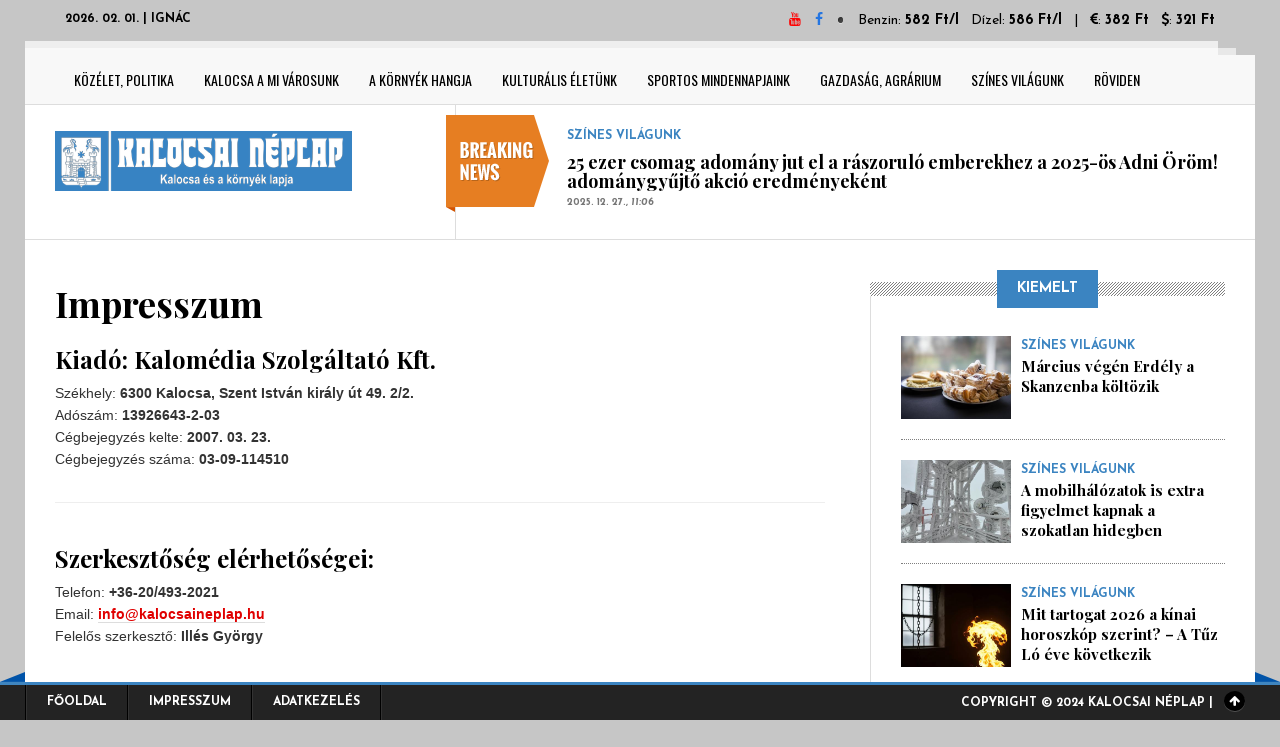

--- FILE ---
content_type: text/html; charset=utf-8
request_url: https://kalocsaineplap.hu//impresszum
body_size: 8653
content:
<!DOCTYPE html>
<!--[if IE 8]>			<html class="ie ie8"> <![endif]-->
<!--[if IE 9]>			<html class="ie ie9"> <![endif]-->
<!--[if gt IE 9]><!--><html> <!--<![endif]-->
<head>
	<!-- Google Tag Manager -->
	<script>(function(w,d,s,l,i){w[l]=w[l]||[];w[l].push({'gtm.start':
	new Date().getTime(),event:'gtm.js'});var f=d.getElementsByTagName(s)[0],
	j=d.createElement(s),dl=l!='dataLayer'?'&l='+l:'';j.async=true;j.src=
	'https://www.googletagmanager.com/gtm.js?id='+i+dl;f.parentNode.insertBefore(j,f);
	})(window,document,'script','dataLayer','GTM-K9MTNTH');</script>
	<!-- End Google Tag Manager -->

	<meta charset="utf-8">
    
	<title>Kalocsai Néplap</title>
	<meta name="description" content="" />
	<meta name="keywords" content="" />
	<meta name="news_keywords" content="" />
	<meta name="author" content="Kalocsai Néplap">
	
	<meta name="viewport" content="width=device-width, initial-scale=1.0">
	<link rel="shortcut icon" href="/design/kalocsaineplap/kellekek/favicon/favicon.ico" type="image/x-icon">
	<link href="https://maxcdn.bootstrapcdn.com/font-awesome/4.2.0/css/font-awesome.min.css" rel="stylesheet" type="text/css">
	<link href='https://fonts.googleapis.com/css?family=Playfair+Display:400,400italic,700,700italic,900,900italic' rel='stylesheet' type='text/css'>
	<link href='https://fonts.googleapis.com/css?family=Josefin+Sans:400,100,300,300italic,100italic,400italic,600,600italic,700,700italic' rel='stylesheet' type='text/css'>
	<link href='https://fonts.googleapis.com/css?family=Oswald:400,700,300' rel='stylesheet' type='text/css'>
    <link rel="stylesheet" href="/design/kalocsaineplap/css/bootstrap.css">
	<link rel="stylesheet" href="/design/kalocsaineplap/js/vendor/slick/slick.css">
    <link rel="stylesheet" href="/design/kalocsaineplap/css/style.css">
    <link rel="stylesheet" href="/design/kalocsaineplap/css/stilus.css?17">
    <link rel="stylesheet" href="/design/kalocsaineplap/css/hasznos.css?17">
    <link rel="stylesheet" href="/design/kalocsaineplap/css/cikk.css?17">
    <!-- HTML5 Shim and Respond.js IE8 support of HTML5 elements and media queries -->
    <!-- WARNING: Respond.js doesn't work if you view the page via file:// -->
    <!--[if lt IE 9]>
        <script src="https://oss.maxcdn.com/libs/html5shiv/3.7.0/html5shiv.js"></script>
        <script src="https://oss.maxcdn.com/libs/respond.js/1.4.2/respond.min.js"></script>
    <![endif]-->
	<script src="/design/kalocsaineplap/js/css3-mediaqueries.js"></script>
	<script src="/design/kalocsaineplap/js/jquery.min.js"></script>
	<link href="/library/video-js/video-js.min.css" rel="stylesheet">
	<script src="/library/video-js/video.min.js"></script>
	<meta property="fb:app_id" content="" />
    <meta property="og:locale" content="hu_HU" />    
    <meta property="og:url" content="https://kalocsaineplap.hu//impresszum" />
    <meta property="og:type" content="article" />
    <meta property="og:title" content="" />
    <meta property="og:description" content="" />
    <meta property="og:image" content="https://kalocsaineplap.hu/design/___/facebook-kep.jpg" />
    <meta property="og:site_name" content="Kalocsai Néplap" />
    
    

    <meta itemprop="og:headline" content="" />
    <meta itemprop="og:description" content="" />
    
    
    <meta name="twitter:title" content="" />
    <meta name="twitter:card" content="summary" />
    <meta name="twitter:description" content="" />
    <meta name="twitter:image" content="https://kalocsaineplap.hu/design/___/facebook-kep.jpg" />
    <meta name="twitter:app:country" content="HU">
    
</head>

<body >

<noscript><iframe src="https://www.googletagmanager.com/ns.html?id=GTM-K9MTNTH" height="0" width="0" style="display:none;visibility:hidden"></iframe></noscript>
<script>
  window.fbAsyncInit = function() {
    FB.init({
      appId      : '150082994518788',
      xfbml      : true,
      version    : 'v16.0'
    });
    FB.AppEvents.logPageView();
  };

  (function(d, s, id){
     var js, fjs = d.getElementsByTagName(s)[0];
     if (d.getElementById(id)) {return;}
     js = d.createElement(s); js.id = id;
     js.src = "https://connect.facebook.net/en_US/sdk.js";
     fjs.parentNode.insertBefore(js, fjs);
   }(document, 'script', 'facebook-jssdk'));
</script>
<div id="fb-root"></div>
	<script async defer crossorigin="anonymous" src="https://connect.facebook.net/hu_HU/sdk.js#xfbml=1&version=v16.0&appId=114575405563283&autoLogAppEvents=1" nonce="NFYRDpYw"></script>
	<div class="container">
		<div class="row">
			<div class="col-md-12 reklam-header">
				
			</div>
		</div>
	</div>
	
	<div class="top-bar container">
		<div class="row">
			<div class="col-md-6">
				<ul class="tb-left">
					<li class="tbl-date" style="color: #000000;">2026. 02. 01.  | Ignác </li>
					
				</ul>
			</div>
			<div class="col-md-6">
				<ul class="tb-right">
					<li class="tbr-social">
						<span>
							<a href="https://www.youtube.com/channel/UCvM-yArqhaWW7w_dDElRY2Q" target="_blank" class="fa fa-youtube" style="color: #FF0000;" title="YouTube"></a>
							<a href="https://www.facebook.com/kalocsaineplap" target="_blank" class="fa fa-facebook" style="color: #2475E1" title="Facebook"></a>
							
							
						</span>
					</li>
					<li class="tbr-login">
						<span class="info-blokk info-blokk-left">
							Benzin: <strong>582 Ft/l</strong> &nbsp;  Dízel: <strong>586 Ft/l</strong>
						</span>
						 &nbsp; | &nbsp; 
						<span class="info-blokk info-blokk-left">
							<i class="fa fa-eur"></i>: <strong>382 Ft</strong>
							 &nbsp; 
							<i class="fa fa-usd"></i>: <strong>321 Ft</strong>
						</span>
					</li>
				</ul>
			</div>
		</div>
	</div>

	<div class="container wrapper">
		<header>
			<div class="col-md-12">
				<div class="row">
					<div class="col-md-12">
						<div class="menu-trigger"><i class="fa fa-align-justify"></i> Menu</div>
						<nav>
							<ul>
								<li><a href="/kozelet-politika">Közélet, politika</a></li>
								<li><a href="/kalocsa-a-mi-varosunk">Kalocsa a mi városunk</a></li>
								<li><a href="/a-kornyek-hangja">A környék hangja</a></li>
								<li><a href="/kulturalis-eletunk">Kulturális életünk</a></li>
								<li><a href="/sportos-mindennapjaink">Sportos mindennapjaink</a></li>
								<li><a href="/gazdasag-agrarium">Gazdaság, agrárium</a></li>
								<li><a href="/szines-vilagunk">Színes világunk</a></li>
								<li><a href="/roviden">Röviden</a></li>
																
								
							</ul>
						</nav>

						
					</div>
				</div>
			</div>
		</header>

		<div class="header">
			<div class="row">
				<div class="col-md-4 header-logo">
					<a href="/"><img src="/design/kalocsaineplap/kellekek/kalocsai-neplap-logo-inverz.png" class="header-logo-img" alt="Kalocsai Néplap logó" /></a>
				</div>
				<div class="col-md-8">
					<div class="news-ticker">
						<div id="news-ticker">
							<div class="item">
								<span>Színes világunk</span>
								<h4><a href="/szines-vilagunk/25-ezer-csomag-adomany-jut-el-a-raszorulo-emberekhez-a-2025-os-adni-orom-adomanygyujto-akcio-eredmenyekent">25 ezer csomag adomány jut el a rászoruló emberekhez a 2025-ös Adni Öröm! adománygyűjtő akció eredményeként</a></h4>
								<p>2025. 12. 27., <em>11:06</em></p>
							</div>
													</div>
					</div>
				</div>
							</div>
		</div>

				<div class="main-content container">
			<div class="col-md-8 block-1">
				<div class="blog-single">
	<h3>Impresszum</h3>
	<div class="row">
		<div class="col-md-12">
			<div class="hasznos cikk">
				<h2>Kiadó: Kalomédia Szolgáltató Kft.</h2>
<p>Székhely: <strong>6300 Kalocsa, Szent István király út 49. 2/2.</strong><br />Adószám: <strong>13926643-2-03</strong><br />Cégbejegyzés kelte: <strong>2007. 03. 23.</strong><br />Cégbejegyzés száma: <strong>03-09-114510</strong><br /><br /></p>
<hr />
<p> </p>
<h2>Szerkesztőség elérhetőségei:</h2>
<p>Telefon: <strong>+36-20/493-2021</strong><br />Email: <strong><a href="mailto:info@kalocsaineplap.hu">info@kalocsaineplap.hu</a><br /></strong>Felelős szerkesztő:<strong> Illés György <br /><br />____________________________________________________________________________________________________<br /><br /></strong></p>
<p><strong>Hirdetésfelvétel: info@kalocsaineplap.hu</strong></p>
<p> </p>
<hr />
<p> </p>
<h2>A weblapot működtető szerverek tulajdonosa:</h2>
<p><strong>RACKFOREST ZRT.</strong><br />Cím: <strong>1132 Budapest, Victor Hugo utca 11. 5. em. B05001.</strong><br />Adószám: <strong>32056842-2-41</strong><br />Központi telefonszám: <strong>+36 1 211 0044</strong><br />E-mail: <a href="mailto:info@rackforest.com"><strong>info@rackforest.com<br /></strong></a>Weblap: <a href="https://rackforest.com" target="_blank"><strong>rackforest.com</strong></a></p>
<p> </p>
			</div>
		</div>
	</div>
</div>
			</div>
			<aside class="col-md-4">
				
<div class="side-widget p-news">
	<h5><span>Kiemelt</span></h5>
	<div class="sw-inner">
		<ul>
			<li>
				<img src="/adat/news/98664/gyorskep/kiskep/tot-sajtoesemeny-20260129-01-1.jpg" alt="Március végén Erdély a Skanzenba költözik" />
				<div class="pn-info">
					<span>Színes világunk</span>
					
					<h4><a href="/szines-vilagunk/marcius-vegen-erdely-a-skanzenba-koltozik">Március végén Erdély a Skanzenba költözik</a></h4>
				</div>
			</li>
			<li>
				<img src="/adat/news/98660/gyorskep/kiskep/cetin_bazisallomas_teli-fagyott_1-1.jpg" alt="A mobilhálózatok is extra figyelmet kapnak a szokatlan hidegben" />
				<div class="pn-info">
					<span>Színes világunk</span>
					
					<h4><a href="/szines-vilagunk/a-mobilhalozatok-is-extra-figyelmet-kapnak-a-szokatlan-hidegben">A mobilhálózatok is extra figyelmet kapnak a szokatlan hidegben</a></h4>
				</div>
			</li>
			<li>
				<img src="/adat/news/98659/gyorskep/kiskep/vecteezy_fireball-next-to-a-dark-window-with-chains_75699508-1.jpg" alt="Mit tartogat 2026 a kínai horoszkóp szerint? – A Tűz Ló éve következik" />
				<div class="pn-info">
					<span>Színes világunk</span>
					
					<h4><a href="/szines-vilagunk/mit-tartogat-2026-a-kinai-horoszkop-szerint-a-tuz-lo-eve-kovetkezik">Mit tartogat 2026 a kínai horoszkóp szerint? – A Tűz Ló éve következik</a></h4>
				</div>
			</li>
					</ul>
	</div>
</div>
<div class="side-widget p-news">
	<h5><span>Népszerű</span></h5>
	<div class="sw-inner">
		<ul>
			<li>
				<img src="/adat/news/98544/gyorskep/kiskep/4_china_ucca-clay-museum_kengo-kuma_cfangfang-tian-3-1.jpg" alt="Ezek most a világ legszebb téglaépületei" />
				<div class="pn-info">
					<span>Színes világunk</span>
					
					<h4><a href="/szines-vilagunk/ezek-most-a-vilag-legszebb-teglaepuletei">Ezek most a világ legszebb téglaépületei</a></h4>
				</div>
			</li>
			<li>
				<img src="/adat/news/98579/gyorskep/kiskep/chatgpt-image-2026-jan-5-12_28_03-1.jpg" alt="Ekkor szállítják el a karácsonyfákat Kalocsán" />
				<div class="pn-info">
					<span>Közélet, politika</span>
					
					<h4><a href="/kozelet-politika/ekkor-szallitjak-el-a-karacsonyfakat-kalocsan">Ekkor szállítják el a karácsonyfákat Kalocsán</a></h4>
				</div>
			</li>
			<li>
				<img src="/adat/news/98583/gyorskep/kiskep/vecteezy_gray-jay-perched-on-snowy-evergreen-branch-in-winter_72347063-1.jpg" alt="Hóban, fagyban életmentő segítség: etessük az itt telelő madarakat!" />
				<div class="pn-info">
					<span>Színes világunk</span>
					
					<h4><a href="/szines-vilagunk/hoban-fagyban-eletmento-segitseg-etessuk-az-itt-telelo-madarakat">Hóban, fagyban életmentő segítség: etessük az itt telelő madarakat!</a></h4>
				</div>
			</li>
			<li>
				<img src="/adat/news/98596/gyorskep/kiskep/2025-extrem-tel-02-1.jpg" alt="Extrém hidegben: kopogjunk át a szomszédba!" />
				<div class="pn-info">
					<span>Színes világunk</span>
					
					<h4><a href="/szines-vilagunk/extrem-hidegben-kopogjunk-at-a-szomszedba">Extrém hidegben: kopogjunk át a szomszédba!</a></h4>
				</div>
			</li>
			<li>
				<img src="/adat/news/98556/gyorskep/kiskep/vecteezy_adult-hand-holding-a-yarn-red-heart_10942660-1.jpg" alt="Rekordösszeggel támogatja a Máltai Szeretetszolgálatot az OMV Hungária" />
				<div class="pn-info">
					<span>Színes világunk</span>
					
					<h4><a href="/szines-vilagunk/rekordosszeggel-tamogatja-a-maltai-szeretetszolgalatot-az-omv-hungaria">Rekordösszeggel támogatja a Máltai Szeretetszolgálatot az OMV Hungária</a></h4>
				</div>
			</li>
			<li>
				<img src="/adat/news/98627/gyorskep/kiskep/001-szeretetcsoki2025-1.jpg" alt="Csúcsot döntött a Szeretetcsoki 2025: közel ötvenezer adomány a rászoruló gyerekekért" />
				<div class="pn-info">
					<span>Színes világunk</span>
					
					<h4><a href="/szines-vilagunk/csucsot-dontott-a-szeretetcsoki-2025-kozel-otvenezer-adomany-a-raszorulo-gyerekekert">Csúcsot döntött a Szeretetcsoki 2025: közel ötvenezer adomány a rászoruló gyerekekért</a></h4>
				</div>
			</li>
			<li>
				<img src="/adat/news/98603/gyorskep/kiskep/tesco_szeretet_ehseg2025_screen_1920x1080_koszonjuk-1.jpg" alt="Történelmi rekord az Adventi Adománygyűjtésen: soha nem látott összefogás a Tescoban" />
				<div class="pn-info">
					<span>Színes világunk</span>
					
					<h4><a href="/szines-vilagunk/tortenelmi-rekord-az-adventi-adomanygyujtesen-soha-nem-latott-osszefogas-a-tescoban">Történelmi rekord az Adventi Adománygyűjtésen: soha nem látott összefogás a Tescoban</a></h4>
				</div>
			</li>
			<li>
				<img src="/adat/news/98609/gyorskep/kiskep/sztaki_auto-1.jpg" alt="Autóvezetés télen: mindig a fizika diktál" />
				<div class="pn-info">
					<span>Színes világunk</span>
					
					<h4><a href="/szines-vilagunk/autovezetes-telen-mindig-a-fizika-diktal">Autóvezetés télen: mindig a fizika diktál</a></h4>
				</div>
			</li>
			<li>
				<img src="/adat/news/98641/gyorskep/kiskep/unnamed-1.jpg" alt="Állatvédelem – az élő állat nem ajándék, felelősség" />
				<div class="pn-info">
					<span>Színes világunk</span>
					
					<h4><a href="/szines-vilagunk/allatvedelem-az-elo-allat-nem-ajandek-felelosseg">Állatvédelem – az élő állat nem ajándék, felelősség</a></h4>
				</div>
			</li>
			<li>
				<img src="/adat/news/98659/gyorskep/kiskep/vecteezy_fireball-next-to-a-dark-window-with-chains_75699508-1.jpg" alt="Mit tartogat 2026 a kínai horoszkóp szerint? – A Tűz Ló éve következik" />
				<div class="pn-info">
					<span>Színes világunk</span>
					
					<h4><a href="/szines-vilagunk/mit-tartogat-2026-a-kinai-horoszkop-szerint-a-tuz-lo-eve-kovetkezik">Mit tartogat 2026 a kínai horoszkóp szerint? – A Tűz Ló éve következik</a></h4>
				</div>
			</li>
					</ul>
	</div>
</div>
		
<div class="side-widget p-news  p-rovat">
	<h5><span>Hétvégi magazin</span></h5>
	<div class="sw-inner">
		<ul>
			<li>
				<img src="/design/kalocsaineplap/kellekek/rovatok/gasztro.jpg" alt="Gasztró" />
				<div class="pn-info">
					<h4><a href="/rovat/gasztro">Gasztró</a></h4>
				</div>
			</li>
			<li>
				<img src="/design/kalocsaineplap/kellekek/rovatok/kert.jpg" alt="Kert" />
				<div class="pn-info">
					<h4><a href="/rovat/kert">Kert</a></h4>
				</div>
			</li>
			<li>
				<img src="/design/kalocsaineplap/kellekek/rovatok/mondom-a-magamet.jpg" alt="Mondom a magamét" />
				<div class="pn-info">
					<h4><a href="/rovat/mondom-a-magamet">Mondom a magamét</a></h4>
				</div>
			</li>
					</ul>
	</div>
</div>
			
 


<div class="side-widget sw-video">
	<h5><span>Videós híreink</span></h5>
	<div class="sw-inner">
		<ul>
						<li>
				<div class="swv-thumb">
					<img src="/adat/news/96171/gyorskep/nagykep/lurkoimg_7714-1.jpg" class="img-responsive" alt="Több ezer látogatót vonzott idén a Pataji Ősz" />
				</div>
				<span>A környék hangja</span>
				<h4><a href="/a-kornyek-hangja/tobb-ezer-latogatot-vonzott-iden-a-pataji-osz">Több ezer látogatót vonzott idén a Pataji Ősz</a></h4>
			</li>
			<li>
				<i class="fa fa-video-camera"></i>
				<span>Kulturális életünk</span>
				<h4><a href="/kulturalis-eletunk/sokszinu-alkotasok-a-kalocsai-jaras-kepzomuveszeinek-seregszemlejen">Sokszínű alkotások a Kalocsai járás képzőművészeinek seregszemléjén</a></h4>
			</li><li>
				<i class="fa fa-video-camera"></i>
				<span>A környék hangja</span>
				<h4><a href="/a-kornyek-hangja/a-vilag-minden-tajarol-erkeznek-latogatok-bakodpusztara">A világ minden tájáról érkeznek látogatók Bakodpusztára</a></h4>
			</li>		</ul>
	</div>
</div>







 
			</aside>
		</div>

		<div class="container">
	<div class="row">
		<div class="col-md-12">
			<div class="cat-blocks ujsag-rovatok">
				<h4><span>Hétvégi magazin</span></h4>
				<div class="row">
					
					<div class="col-md-4">
						<div class="op-info">
							<div class="opi-inner">
								<em><a href="/rovat/gasztro/ha-osz-akkor-sutotok-kremleves">Ha ősz akkor sütőtök krémleves</a></em>
								<div>
									<div>
										<a href="/rovat/gasztro/ha-osz-akkor-sutotok-kremleves">
											<img src="/adat/rovat/42/gyorskep/nagykep/40898177_c1dcd3c4dbb2fd531845c44d145aaf5c_wm-1.jpg" class="ur-pic" />
										</a>
									</div>
									<p>Amint beköszönt az ősz nincs is jobb egy jó forró sütőtök krémlevesnél.</p>
									<div><a href="/rovat/gasztro/ha-osz-akkor-sutotok-kremleves">bővebben ...</a></div>
								</div>
							</div>
							<span class="ico"><img src="/design/kalocsaineplap/kellekek/rovatok/gasztro.jpg" alt="Gasztró" /></span>	
							<div class="ur-title"><a href="/rovat/gasztro">GASZTRÓ</a></div>
						</div>
					</div>
					<div class="col-md-4">
						<div class="op-info">
							<div class="opi-inner">
								<em>Szeptemberi teendők a kertben</em>
								<div>
									<div>
										<a href="/rovat/kert/szeptemberi-teendok-a-kertben">
											<img src="/adat/rovat/41/gyorskep/nagykep/1693570786-wgbyhqwgb_md-1.jpg" class="ur-pic" />
										</a>
									</div>
									<p>Mások mellett szeptemberben az őszi gyümölcsfa-telepítéshez előkészítheted az ültetőgödröket, amelyeknek az aljára teríts szerves trágyát vagy komposztot.</p>
									<div><a href="/rovat/kert/szeptemberi-teendok-a-kertben">bővebben ...</a></div>
								</div>
							</div>
							<span class="ico"><img src="/design/kalocsaineplap/kellekek/rovatok/kert.jpg" alt="Kert" /></span>
							<div class="ur-title"><a href="/rovat/kerteszet">KERT</a></div>
						</div>
					</div>
					<div class="col-md-4">
						<div class="op-info">
							<div class="opi-inner">
								<em>Semmi nem működne rendesen, ha nem állnának mögöttünk Önök, a NŐK!</em>
								<div>
									<div>
										<a href="/rovat/mondom-a-magamet/semmi-nem-mukodne-rendesen-ha-nem-allnanak-mogottunk-onok-a-nok">
											<img src="/adat/rovat/37/gyorskep/nagykep/950260-virag-flower-3707050933-1.jpg" class="ur-pic" />
										</a>
									</div>
									<p>Dédnagymamák, nagymamák, anyák, feleségek, élettársak, menyasszonyok, barátnők, hajadonok, nagylányok, kislányok!</p>
									<div><a href="/rovat/mondom-a-magamet/semmi-nem-mukodne-rendesen-ha-nem-allnanak-mogottunk-onok-a-nok">bővebben ...</a></div>
								</div>
							</div>
							<span class="ico"><img src="/design/kalocsaineplap/kellekek/rovatok/mondom-a-magamet.jpg" alt="Mondom a magamét" /></span>	
							<div class="ur-title"><a href="/rovat/mondom-a-magamet">MONDOM A MAGAMÉT</a></div>
						</div>
					</div>


					
				</div>
				<div class="space40"></div>
			</div>
		</div>
	</div>
</div>
<script language="JavaScript">
	var rpeltolas=0;
	function parallax(ez){ // PARALAX REKLAMOKHOZ DESKTOP
		var offset = $(ez).parent().offset();
		var scrolled = $(window).scrollTop();
		if (offset.top-rpeltolas<scrolled) {
			magassag=offset.top-scrolled-rpeltolas;
			$(ez).css('top',-(magassag)+'px');
		} else {
			$(ez).css('top','0px');
		}
	}
	function parallaxm(ez){ // PARALAX REKLAMOKHOZ MOBIL
		var offset = $(ez).parent().offset();
		var scrolled = $(window).scrollTop();
		if (offset.top-rpeltolas<scrolled) {
			magassag=offset.top-scrolled-rpeltolas;
			$(ez).css('top',-(magassag)+'px');
		} else {
			$(ez).css('top','0px');
		}
	}
	function parallax_heigh_set(ez){
	}
	
	$(window).scroll(function(e){
		$(".parallax-window .phely").each(function() {
			parallax(this);
		});
		$(".parallax-window .phelym").each(function() {
			parallaxm(this);
		});
	});
	$(document).ready(function() {
		var image = $(".phely img");
		image.on("load", function() {
			var height = $(this).height();
			$(".phely").height(height);
			$(".parallax-window-3oszlop").height(height);
		});
		
		setTimeout(function() {
			var height = $(".phely img").height();
			$(".phely").height(height);
			$(".parallax-window-3oszlop").height(height);
		}, 2000);
		
		$(window).on("resize", function() {
			var height = image.height();
			$(".phely").height(height);
			$(".parallax-window-3oszlop").height(height);
		});
	});
</script><div class="all-cat">
	<h5><span>EZT NE HAGYJA KI</span></h5>
	<div class="ac-inner">
		<div class="col-md-12">
						<div class="col-md-6">
				<div class="bl-featured-big">
					
					<img src="/adat/news/92811/gyorskep/nagykep/p1010132-1.jpg" class="img-responsive" alt=""/>
					<div class="bl-info">
						<h3><span class="acfp">Kalocsa a mi városunk</span><a href="/kalocsa-a-mi-varosunk/ballagas-2023-szombaton-bucsuztak-az-alma-matertol-a-szent-istvan-gimnazium-vegzosei-">Ballagás 2023 – Szombaton búcsúztak az alma matertől a Szent István Gimnázium végzősei </a></h3>
						<a class="rmore" href="/kalocsa-a-mi-varosunk/ballagas-2023-szombaton-bucsuztak-az-alma-matertol-a-szent-istvan-gimnazium-vegzosei-">Cikk elolvasása <i class="fa fa-arrow-right"></i></a>
					</div>
				</div>
			</div>

			<div class="col-md-3">
				<div class="allcat-feed">					<img src="/adat/news/97597/gyorskep/nagykep/vecteezy_garden-view-with-wild-plants-covering_23746749-1.jpg" class="img-responsive" alt=""/>
					<h4><span class="acfp">Színes világunk</span><a href="/szines-vilagunk/harcban-a-zold-betolakodokkal-igy-kuzdunk-a-gazok-ellen">Harcban a zöld betolakodókkal – így küzdünk a gazok ellen</a></h4>
				</div>
				<div class="space30"></div>
				<div class="allcat-feed">					<img src="/adat/news/94530/gyorskep/nagykep/dsc08935-1.jpg" class="img-responsive" alt=""/>
					<h4><span class="acfp">Kulturális életünk</span><a href="/kulturalis-eletunk/kiallitassal-es-koncerttel-unnepeltek-meg-kalocsan-a-magyar-kultura-napjat">Kiállítással és koncerttel ünnepelték meg Kalocsán a magyar kultúra napját</a></h4>
				</div>
			</div>

			<div class="col-md-3">
				<div class="allcat-feed">					<img src="/adat/news/93100/gyorskep/nagykep/asztalitenisz-1.jpg" class="img-responsive" alt=""/>
					<h4><span class="acfp">Sportos mindennapjaink</span><a href="/sportos-mindennapjaink/negyedikkent-zartak-a-kse-oreg-motorosai">Negyedikként zártak a KSE öreg motorosai</a></h4>
				</div>
				<div class="space30"></div>
				<div class="allcat-feed">					<img src="/adat/news/97433/gyorskep/nagykep/2025-05-08-002-bohocdokik-mentok-1.jpg" class="img-responsive" alt=""/>
					<h4><span class="acfp">Színes világunk</span><a href="/szines-vilagunk/szeretetcsokikkal-koszontek-a-mentosoket-a-bohocdoktorok-koszonet-az-egeszsegugy-hoseinek">Szeretetcsokikkal köszönték a mentősöket a bohócdoktorok – köszönet az egészségügy hőseinek</a></h4>
				</div>
			</div>
		</div>

		<div class="clearfix"></div>

		<div class="col-md-12">
			<div class="col-md-3">
				<div class="allcat-feed">					<img src="/adat/news/93843/gyorskep/nagykep/futsal-indoor-cipo-5e182c13c68ea-1.jpg" class="img-responsive" alt=""/>
					<h4><span class="acfp">Sportos mindennapjaink</span><a href="/sportos-mindennapjaink/volt-egyszer-egy-teli-kupa">Volt egyszer egy Téli Kupa</a></h4>
				</div>
			</div>

			<div class="col-md-3">
				<div class="allcat-feed">					<img src="/adat/news/93043/gyorskep/nagykep/kulturpiac-1.jpg" class="img-responsive" alt=""/>
					<h4><span class="acfp">Színes világunk</span><a href="/szines-vilagunk/vasarnap-ismet-megnyit-a-kulturpiac">Vasárnap ismét megnyit a Kultúrpiac</a></h4>
				</div>
			</div>

			<div class="col-md-3">
				<div class="allcat-feed">					<img src="/adat/news/98607/gyorskep/nagykep/vecteezy_hands-behind-man-s-back_2131011-1.jpg" class="img-responsive" alt=""/>
					<h4><span class="acfp">Színes világunk</span><a href="/szines-vilagunk/jobban-aggodnak-a-magyarok-a-nyugdijas-eveik-miatt">Jobban aggódnak a magyarok a nyugdíjas éveik miatt</a></h4>
				</div>
			</div>

			<div class="col-md-3">
				<div class="allcat-feed">					<img src="/adat/news/96507/gyorskep/nagykep/nav-logo-1.jpg" class="img-responsive" alt=""/>
					<h4><span class="acfp">Röviden</span><a href="/roviden/megcsappant-rakomany">Megcsappant rakomány</a></h4>
				</div>
			</div>
		</div>
	</div>
</div>

		<footer class="container">
			<div class="col-md-4 footer-widget">
				<a href="/" class="footer-logo">
					<img src="/design/kalocsaineplap/kellekek/kalocsai-neplap-logo-inverz.png" alt="Kalocsai Néplap logó" class="footer-logo-img" />
				</a>
				<div style="text-align: center;">
					<h5>Kapcsolat</h5>
					<p>
						Telefon: <strong>+36-20/493-2021</strong><br />
						Email: <strong>info@kalocsaineplap.hu</strong>
					</p>
				</div>
				
				<hr />
				<a href="/cimke-lista" class="btn btn-info llbtn">Címkék</a>
				<a href="/tema-lista" class="btn btn-info llbtn">Témák</a>
				<div class="row">
					<div class="col-md-6">
						<a href="/videok" class="btn btn-info llbtn">Videók</a>
					</div>
					<div class="col-md-6">
						<a href="/fotok" class="btn btn-info llbtn">Galériák</a>
					</div>
				</div>
				<div class="row">
					<div class="col-md-12" style="text-align: center;">
						<hr />
						<h5>Közösségi oldalaink</h5>
					</div>
					<div class="col-md-6">
						<a href="https://www.facebook.com/kalocsaineplap" target="_blank" class="btn btn-info llbtn" style="background-color: #2475E1;"><i class="fa fa-facebook" aria-hidden="true"></i> Facebook</a>
					</div>
					<div class="col-md-6">
						<a href="https://www.youtube.com/channel/UCvM-yArqhaWW7w_dDElRY2Q" target="_blank" class="btn btn-info llbtn" style="background-color: #FF0000;"><i class="fa fa-youtube-play" aria-hidden="true"></i> YouTube</a>
					</div>
				</div>
			</div>

			<div class="col-md-3 footer-widget p-news">
				<h5>Ezt ne hagyja ki</h5>
				<ul>
					<li>
						<img src="/adat/news/98553/gyorskep/kiskep/25-ezer-csomag-adomany-jut-el-a-raszorulo-emberekhez-a-2025-os-adni-orom-adomanygyujto-akcio-eredmenyekent-1-1.jpg" alt="25 ezer csomag adomány jut el a rászoruló emberekhez a 2025-ös Adni Öröm! adománygyűjtő akció eredményeként" />
						<div class="pn-info">
							<span>Színes világunk</span>
							<h4><a href="/szines-vilagunk/25-ezer-csomag-adomany-jut-el-a-raszorulo-emberekhez-a-2025-os-adni-orom-adomanygyujto-akcio-eredmenyekent">25 ezer csomag adomány jut el a rászoruló emberekhez a 2025-ös Adni Öröm! adománygyűjtő akció eredményeként</a></h4>
						</div>
					</li>
									</ul>
			</div>

			<div class="col-md-5 footer-widget f-gallery">
				<h5>Képgalériás hírek<a href="/fotok" class="pull-right" style="font-size: 10px;">összes galéria megtekintése</a></h5>
				<div class="row">
										<div class="col-md-6">
						<a href="/a-kornyek-hangja/minden-amit-a-life-logos-4-waters-projektrol-tudni-kell-a-honap-vegere-lezarul-a-kivitelezes-a-tobbi-a-lakossagra-es-a-termeszetre-var" class="footer-news-galerias">
							<div class="fng-title">Minden, amit a Life Logos 4 Waters projektről tudni kell– A hónap végére lezárul a kivitelezés, a többi a lakosságra és a természetre vár</div>
							<img src="/adat/news/97015/gyorskep/kiskep/img_8309-1.jpg" alt="Minden, amit a Life Logos 4 Waters projektről tudni kell– A hónap végére lezárul a kivitelezés, a többi a lakosságra és a természetre vár" />
						</a>
					</div>
										<div class="col-md-6">
						<a href="/a-kornyek-hangja/batyan-ulesezett-a-teit-tarsulasi-tanacsa" class="footer-news-galerias">
							<div class="fng-title">Bátyán ülésezett a TEIT Társulási Tanácsa</div>
							<img src="/adat/news/96981/gyorskep/kiskep/img_8904-1.jpg" alt="Bátyán ülésezett a TEIT Társulási Tanácsa" />
						</a>
					</div>
										<div class="col-md-6">
						<a href="/sportos-mindennapjaink/sportbal-2025-farsangoltak-legjobb-sportoloink" class="footer-news-galerias">
							<div class="fng-title">Sportbál 2025 – Farsangoltak legjobb sportolóink</div>
							<img src="/adat/news/96955/gyorskep/kiskep/lurkodscf9506-1.jpg" alt="Sportbál 2025 – Farsangoltak legjobb sportolóink" />
						</a>
					</div>
										<div class="col-md-6">
						<a href="/kulturalis-eletunk/a-magyar-kultura-napja-kalocsan-ket-alkotoi-csoport-kozos-kiallitasa-58-alkotonk-107-muve-lathato-a-konyvtar-folyosojan" class="footer-news-galerias">
							<div class="fng-title">A magyar kultúra napja Kalocsán – Két alkotói csoport közös kiállítása: 58 alkotónk 107 műve látható a könyvtár folyosóján</div>
							<img src="/adat/news/96893/gyorskep/kiskep/img_7854-1.jpg" alt="A magyar kultúra napja Kalocsán – Két alkotói csoport közös kiállítása: 58 alkotónk 107 műve látható a könyvtár folyosóján" />
						</a>
					</div>
									</div>
				
			</div>
		</footer>

		<div class="footer-fixed">
			<div class="row">
				<div class="col-md-6">
					<ul class="footer-nav">
						<li><a href="/">Főoldal</a></li>
						<li><a href="/impresszum">Impresszum</a></li>
						<li><a href="/adatkezelesi-szabalyzat">Adatkezelés</a></li>
						
						
						
					</ul>
				</div>
				<div class="col-md-6">
					<p class="copy1">Copyright &copy; 2024 Kalocsai Néplap | <a href="#" class="fa fa-arrow-up"></a></p>
				</div>
			</div>
		</div>
	</div>

	<div class="clearfix space30"></div>

	<script src="/design/kalocsaineplap/js/bootstrap.min.js"></script>
	<script src="/design/kalocsaineplap/js/vendor/slick/slick.js"></script>
	<script src="/design/kalocsaineplap/js/jquery.nicescroll.js"></script>
	<script src="/design/kalocsaineplap/js/main.js"></script>

	

	</body>
</html>

--- FILE ---
content_type: text/css
request_url: https://kalocsaineplap.hu/design/kalocsaineplap/css/hasznos.css?17
body_size: 536
content:
.hasznos {
	font-size: 16px;
}
.hasznos .hirkep {
	width: 100%;
}
FIGURE.beagyazottkep {
	display: block;
	margin: 15px 0px 15px 0px;
	padding: 15px 0px 0px 0px;
	border-top: solid 1px #e6e6e6;
}
FIGURE.beagyazottkep IMG {
    width: 100%;
}
.galeriaskep {
    display: block;
    position: relative;
}
.galeriaskep .refkepinfo {
    padding: 8px 12px 7px 12px;
	border-radius: 6px;
    font-size: 14px;
    position: absolute;
    top: 10px;
    left: 10px;
    background: rgba(5,140,180,0.5);
    color: #fff;
	z-index: 100;
}
.galeriaskep .refkepinfo .refkepinfo-szoveg {
    /*display: none;*/
    margin: 0px 0px 0px 0px;
}
FIGURE.beagyazottkep FIGCAPTION {
	font-size: 12px;
	line-height: 16px;
	padding: 8px 8px 8px 8px;
	border-bottom: solid 1px #e6e6e6;
	border-left: solid 4px #e6e6e6;
	background-color: #f6f6f6;
}
FIGURE.beagyazottkep FIGCAPTION .cikkvankepgaleria {
    display: block;
    float: right;
    font-size: 30px;
    margin: 0px 0px 0px 10px;
    position: relative;
    width: 43px;
    height: 35px;
}
FIGURE.beagyazottkep FIGCAPTION .cikkvankepgaleria .cgi1, 
FIGURE.beagyazottkep FIGCAPTION .cikkvankepgaleria .cgi2, 
FIGURE.beagyazottkep FIGCAPTION .cikkvankepgaleria .cgi3 {
    position: absolute;
    color: #999;
    display: inline-block;
    width: 32px;
    height: 30px;
}
FIGURE.beagyazottkep FIGCAPTION .cikkvankepgaleria .cgi1 {
    top: 6px;
    left: 6px;
    z-index: 10;
}
FIGURE.beagyazottkep FIGCAPTION .cikkvankepgaleria .cgi2 {
    top: 3px;
    left: 3px;
    color: #fff;
    z-index: 20;
}
FIGURE.beagyazottkep FIGCAPTION .cikkvankepgaleria .cgi3 {
    top: 0px;
    left: 0px;
    z-index: 30;
}

--- FILE ---
content_type: text/css
request_url: https://kalocsaineplap.hu/design/kalocsaineplap/css/cikk.css?17
body_size: 686
content:
.cikk UL {
    padding: 0px 0px 0px 0px;
    margin: 20px 0px 20px 25%;
}
.cikk UL LI {
    display: block;
    margin: 0px 0px 5px 0px;
    padding: 0px 0px 0px 25px;
    background: url(/design/portal/images/negyzet.png) no-repeat 0px 3px transparent;
    list-style-type: none;
    vertical-align: middle;
    min-height: 15px;
    line-height: 20px;
    font-weight: bold;
}

.szoveg-kiemelt1 {
    margin-bottom: 20px;
    background-color: #eeeeee;
    padding: 10px 20px 10px 20px;
    display: block;
    font-size: 24px;
    line-height: 24px;
    font-style: italic;
    font-family: 'Times New Roman', Times, serif;
    font-weight: bold;
    color: #3B84C1;
}
.szoveg-kiemelt1:before {
    content: '„ ';
    color: #000000;
}
.szoveg-kiemelt1 :after {
    content: ' ”';
    color: #000000;
}
.szoveg-kiemelt2 {
    margin-bottom: 20px;
    display: inline;
    font-size: 18px;
    line-height: 24px;
    text-transform: uppercase;
    font-weight: normal;
    border-bottom: solid 2px #3B84C1;
    font-family: 'Open Sans', Helvetica, Arial, sans-serif;
}
.szoveg-kiemelt3 {
    margin-bottom: 20px;
    display: block;
    padding: 15px 15px 15px 15px;
    background-color: #eeeeee;
    font-size: 14px;
    line-height: 18px;
    font-weight: normal;
    border-right: solid 4px #3B84C1;
    border-bottom: solid 1px #3B84C1;
}

.reklam1 {
    padding-left: 0px !important;
}
.tisztap {
    padding-left: 0px !important;
}

.tablazat1 {
    border-top: solid 1px #DDDDDD;
    border-right: solid 1px #DDDDDD;
}
.tablazat1 THEAD {
    background-color: #999999;
    font-weight: bold;
    color: #ffffff;
}
.tablazat1 THEAD {
    border-bottom: solid 5px #DDDDDD;
}
.tablazat1 TD {
    padding: 5px 5px 5px 5px;
    border-bottom: solid 1px #DDDDDD;
    border-left: solid 1px #DDDDDD;
}
.tablazat1 TR:hover {
    background-color: #F1F1F1;
}
.tablazat1 THEAD TR:hover {
    background-color: transparent;
}
/*.ads_show_ad_title::before {
    clear: both;
    height: 10px;
    border: solid 1px #ff0000;
}*/